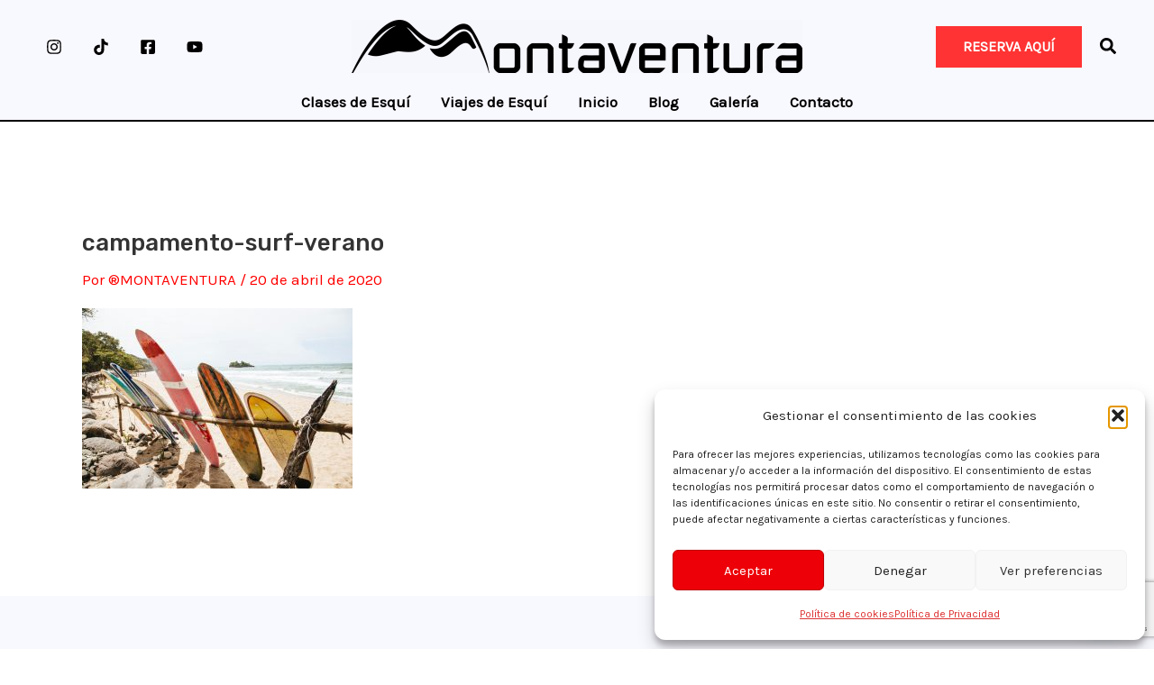

--- FILE ---
content_type: text/html; charset=utf-8
request_url: https://www.google.com/recaptcha/api2/anchor?ar=1&k=6LcHe3wpAAAAAFXLviKEC20L1K2ezqgfkDYvp05E&co=aHR0cHM6Ly93d3cubW9udGF2ZW50dXJhLmNvbTo0NDM.&hl=en&v=PoyoqOPhxBO7pBk68S4YbpHZ&size=invisible&anchor-ms=20000&execute-ms=30000&cb=83bbg4cr64j8
body_size: 48619
content:
<!DOCTYPE HTML><html dir="ltr" lang="en"><head><meta http-equiv="Content-Type" content="text/html; charset=UTF-8">
<meta http-equiv="X-UA-Compatible" content="IE=edge">
<title>reCAPTCHA</title>
<style type="text/css">
/* cyrillic-ext */
@font-face {
  font-family: 'Roboto';
  font-style: normal;
  font-weight: 400;
  font-stretch: 100%;
  src: url(//fonts.gstatic.com/s/roboto/v48/KFO7CnqEu92Fr1ME7kSn66aGLdTylUAMa3GUBHMdazTgWw.woff2) format('woff2');
  unicode-range: U+0460-052F, U+1C80-1C8A, U+20B4, U+2DE0-2DFF, U+A640-A69F, U+FE2E-FE2F;
}
/* cyrillic */
@font-face {
  font-family: 'Roboto';
  font-style: normal;
  font-weight: 400;
  font-stretch: 100%;
  src: url(//fonts.gstatic.com/s/roboto/v48/KFO7CnqEu92Fr1ME7kSn66aGLdTylUAMa3iUBHMdazTgWw.woff2) format('woff2');
  unicode-range: U+0301, U+0400-045F, U+0490-0491, U+04B0-04B1, U+2116;
}
/* greek-ext */
@font-face {
  font-family: 'Roboto';
  font-style: normal;
  font-weight: 400;
  font-stretch: 100%;
  src: url(//fonts.gstatic.com/s/roboto/v48/KFO7CnqEu92Fr1ME7kSn66aGLdTylUAMa3CUBHMdazTgWw.woff2) format('woff2');
  unicode-range: U+1F00-1FFF;
}
/* greek */
@font-face {
  font-family: 'Roboto';
  font-style: normal;
  font-weight: 400;
  font-stretch: 100%;
  src: url(//fonts.gstatic.com/s/roboto/v48/KFO7CnqEu92Fr1ME7kSn66aGLdTylUAMa3-UBHMdazTgWw.woff2) format('woff2');
  unicode-range: U+0370-0377, U+037A-037F, U+0384-038A, U+038C, U+038E-03A1, U+03A3-03FF;
}
/* math */
@font-face {
  font-family: 'Roboto';
  font-style: normal;
  font-weight: 400;
  font-stretch: 100%;
  src: url(//fonts.gstatic.com/s/roboto/v48/KFO7CnqEu92Fr1ME7kSn66aGLdTylUAMawCUBHMdazTgWw.woff2) format('woff2');
  unicode-range: U+0302-0303, U+0305, U+0307-0308, U+0310, U+0312, U+0315, U+031A, U+0326-0327, U+032C, U+032F-0330, U+0332-0333, U+0338, U+033A, U+0346, U+034D, U+0391-03A1, U+03A3-03A9, U+03B1-03C9, U+03D1, U+03D5-03D6, U+03F0-03F1, U+03F4-03F5, U+2016-2017, U+2034-2038, U+203C, U+2040, U+2043, U+2047, U+2050, U+2057, U+205F, U+2070-2071, U+2074-208E, U+2090-209C, U+20D0-20DC, U+20E1, U+20E5-20EF, U+2100-2112, U+2114-2115, U+2117-2121, U+2123-214F, U+2190, U+2192, U+2194-21AE, U+21B0-21E5, U+21F1-21F2, U+21F4-2211, U+2213-2214, U+2216-22FF, U+2308-230B, U+2310, U+2319, U+231C-2321, U+2336-237A, U+237C, U+2395, U+239B-23B7, U+23D0, U+23DC-23E1, U+2474-2475, U+25AF, U+25B3, U+25B7, U+25BD, U+25C1, U+25CA, U+25CC, U+25FB, U+266D-266F, U+27C0-27FF, U+2900-2AFF, U+2B0E-2B11, U+2B30-2B4C, U+2BFE, U+3030, U+FF5B, U+FF5D, U+1D400-1D7FF, U+1EE00-1EEFF;
}
/* symbols */
@font-face {
  font-family: 'Roboto';
  font-style: normal;
  font-weight: 400;
  font-stretch: 100%;
  src: url(//fonts.gstatic.com/s/roboto/v48/KFO7CnqEu92Fr1ME7kSn66aGLdTylUAMaxKUBHMdazTgWw.woff2) format('woff2');
  unicode-range: U+0001-000C, U+000E-001F, U+007F-009F, U+20DD-20E0, U+20E2-20E4, U+2150-218F, U+2190, U+2192, U+2194-2199, U+21AF, U+21E6-21F0, U+21F3, U+2218-2219, U+2299, U+22C4-22C6, U+2300-243F, U+2440-244A, U+2460-24FF, U+25A0-27BF, U+2800-28FF, U+2921-2922, U+2981, U+29BF, U+29EB, U+2B00-2BFF, U+4DC0-4DFF, U+FFF9-FFFB, U+10140-1018E, U+10190-1019C, U+101A0, U+101D0-101FD, U+102E0-102FB, U+10E60-10E7E, U+1D2C0-1D2D3, U+1D2E0-1D37F, U+1F000-1F0FF, U+1F100-1F1AD, U+1F1E6-1F1FF, U+1F30D-1F30F, U+1F315, U+1F31C, U+1F31E, U+1F320-1F32C, U+1F336, U+1F378, U+1F37D, U+1F382, U+1F393-1F39F, U+1F3A7-1F3A8, U+1F3AC-1F3AF, U+1F3C2, U+1F3C4-1F3C6, U+1F3CA-1F3CE, U+1F3D4-1F3E0, U+1F3ED, U+1F3F1-1F3F3, U+1F3F5-1F3F7, U+1F408, U+1F415, U+1F41F, U+1F426, U+1F43F, U+1F441-1F442, U+1F444, U+1F446-1F449, U+1F44C-1F44E, U+1F453, U+1F46A, U+1F47D, U+1F4A3, U+1F4B0, U+1F4B3, U+1F4B9, U+1F4BB, U+1F4BF, U+1F4C8-1F4CB, U+1F4D6, U+1F4DA, U+1F4DF, U+1F4E3-1F4E6, U+1F4EA-1F4ED, U+1F4F7, U+1F4F9-1F4FB, U+1F4FD-1F4FE, U+1F503, U+1F507-1F50B, U+1F50D, U+1F512-1F513, U+1F53E-1F54A, U+1F54F-1F5FA, U+1F610, U+1F650-1F67F, U+1F687, U+1F68D, U+1F691, U+1F694, U+1F698, U+1F6AD, U+1F6B2, U+1F6B9-1F6BA, U+1F6BC, U+1F6C6-1F6CF, U+1F6D3-1F6D7, U+1F6E0-1F6EA, U+1F6F0-1F6F3, U+1F6F7-1F6FC, U+1F700-1F7FF, U+1F800-1F80B, U+1F810-1F847, U+1F850-1F859, U+1F860-1F887, U+1F890-1F8AD, U+1F8B0-1F8BB, U+1F8C0-1F8C1, U+1F900-1F90B, U+1F93B, U+1F946, U+1F984, U+1F996, U+1F9E9, U+1FA00-1FA6F, U+1FA70-1FA7C, U+1FA80-1FA89, U+1FA8F-1FAC6, U+1FACE-1FADC, U+1FADF-1FAE9, U+1FAF0-1FAF8, U+1FB00-1FBFF;
}
/* vietnamese */
@font-face {
  font-family: 'Roboto';
  font-style: normal;
  font-weight: 400;
  font-stretch: 100%;
  src: url(//fonts.gstatic.com/s/roboto/v48/KFO7CnqEu92Fr1ME7kSn66aGLdTylUAMa3OUBHMdazTgWw.woff2) format('woff2');
  unicode-range: U+0102-0103, U+0110-0111, U+0128-0129, U+0168-0169, U+01A0-01A1, U+01AF-01B0, U+0300-0301, U+0303-0304, U+0308-0309, U+0323, U+0329, U+1EA0-1EF9, U+20AB;
}
/* latin-ext */
@font-face {
  font-family: 'Roboto';
  font-style: normal;
  font-weight: 400;
  font-stretch: 100%;
  src: url(//fonts.gstatic.com/s/roboto/v48/KFO7CnqEu92Fr1ME7kSn66aGLdTylUAMa3KUBHMdazTgWw.woff2) format('woff2');
  unicode-range: U+0100-02BA, U+02BD-02C5, U+02C7-02CC, U+02CE-02D7, U+02DD-02FF, U+0304, U+0308, U+0329, U+1D00-1DBF, U+1E00-1E9F, U+1EF2-1EFF, U+2020, U+20A0-20AB, U+20AD-20C0, U+2113, U+2C60-2C7F, U+A720-A7FF;
}
/* latin */
@font-face {
  font-family: 'Roboto';
  font-style: normal;
  font-weight: 400;
  font-stretch: 100%;
  src: url(//fonts.gstatic.com/s/roboto/v48/KFO7CnqEu92Fr1ME7kSn66aGLdTylUAMa3yUBHMdazQ.woff2) format('woff2');
  unicode-range: U+0000-00FF, U+0131, U+0152-0153, U+02BB-02BC, U+02C6, U+02DA, U+02DC, U+0304, U+0308, U+0329, U+2000-206F, U+20AC, U+2122, U+2191, U+2193, U+2212, U+2215, U+FEFF, U+FFFD;
}
/* cyrillic-ext */
@font-face {
  font-family: 'Roboto';
  font-style: normal;
  font-weight: 500;
  font-stretch: 100%;
  src: url(//fonts.gstatic.com/s/roboto/v48/KFO7CnqEu92Fr1ME7kSn66aGLdTylUAMa3GUBHMdazTgWw.woff2) format('woff2');
  unicode-range: U+0460-052F, U+1C80-1C8A, U+20B4, U+2DE0-2DFF, U+A640-A69F, U+FE2E-FE2F;
}
/* cyrillic */
@font-face {
  font-family: 'Roboto';
  font-style: normal;
  font-weight: 500;
  font-stretch: 100%;
  src: url(//fonts.gstatic.com/s/roboto/v48/KFO7CnqEu92Fr1ME7kSn66aGLdTylUAMa3iUBHMdazTgWw.woff2) format('woff2');
  unicode-range: U+0301, U+0400-045F, U+0490-0491, U+04B0-04B1, U+2116;
}
/* greek-ext */
@font-face {
  font-family: 'Roboto';
  font-style: normal;
  font-weight: 500;
  font-stretch: 100%;
  src: url(//fonts.gstatic.com/s/roboto/v48/KFO7CnqEu92Fr1ME7kSn66aGLdTylUAMa3CUBHMdazTgWw.woff2) format('woff2');
  unicode-range: U+1F00-1FFF;
}
/* greek */
@font-face {
  font-family: 'Roboto';
  font-style: normal;
  font-weight: 500;
  font-stretch: 100%;
  src: url(//fonts.gstatic.com/s/roboto/v48/KFO7CnqEu92Fr1ME7kSn66aGLdTylUAMa3-UBHMdazTgWw.woff2) format('woff2');
  unicode-range: U+0370-0377, U+037A-037F, U+0384-038A, U+038C, U+038E-03A1, U+03A3-03FF;
}
/* math */
@font-face {
  font-family: 'Roboto';
  font-style: normal;
  font-weight: 500;
  font-stretch: 100%;
  src: url(//fonts.gstatic.com/s/roboto/v48/KFO7CnqEu92Fr1ME7kSn66aGLdTylUAMawCUBHMdazTgWw.woff2) format('woff2');
  unicode-range: U+0302-0303, U+0305, U+0307-0308, U+0310, U+0312, U+0315, U+031A, U+0326-0327, U+032C, U+032F-0330, U+0332-0333, U+0338, U+033A, U+0346, U+034D, U+0391-03A1, U+03A3-03A9, U+03B1-03C9, U+03D1, U+03D5-03D6, U+03F0-03F1, U+03F4-03F5, U+2016-2017, U+2034-2038, U+203C, U+2040, U+2043, U+2047, U+2050, U+2057, U+205F, U+2070-2071, U+2074-208E, U+2090-209C, U+20D0-20DC, U+20E1, U+20E5-20EF, U+2100-2112, U+2114-2115, U+2117-2121, U+2123-214F, U+2190, U+2192, U+2194-21AE, U+21B0-21E5, U+21F1-21F2, U+21F4-2211, U+2213-2214, U+2216-22FF, U+2308-230B, U+2310, U+2319, U+231C-2321, U+2336-237A, U+237C, U+2395, U+239B-23B7, U+23D0, U+23DC-23E1, U+2474-2475, U+25AF, U+25B3, U+25B7, U+25BD, U+25C1, U+25CA, U+25CC, U+25FB, U+266D-266F, U+27C0-27FF, U+2900-2AFF, U+2B0E-2B11, U+2B30-2B4C, U+2BFE, U+3030, U+FF5B, U+FF5D, U+1D400-1D7FF, U+1EE00-1EEFF;
}
/* symbols */
@font-face {
  font-family: 'Roboto';
  font-style: normal;
  font-weight: 500;
  font-stretch: 100%;
  src: url(//fonts.gstatic.com/s/roboto/v48/KFO7CnqEu92Fr1ME7kSn66aGLdTylUAMaxKUBHMdazTgWw.woff2) format('woff2');
  unicode-range: U+0001-000C, U+000E-001F, U+007F-009F, U+20DD-20E0, U+20E2-20E4, U+2150-218F, U+2190, U+2192, U+2194-2199, U+21AF, U+21E6-21F0, U+21F3, U+2218-2219, U+2299, U+22C4-22C6, U+2300-243F, U+2440-244A, U+2460-24FF, U+25A0-27BF, U+2800-28FF, U+2921-2922, U+2981, U+29BF, U+29EB, U+2B00-2BFF, U+4DC0-4DFF, U+FFF9-FFFB, U+10140-1018E, U+10190-1019C, U+101A0, U+101D0-101FD, U+102E0-102FB, U+10E60-10E7E, U+1D2C0-1D2D3, U+1D2E0-1D37F, U+1F000-1F0FF, U+1F100-1F1AD, U+1F1E6-1F1FF, U+1F30D-1F30F, U+1F315, U+1F31C, U+1F31E, U+1F320-1F32C, U+1F336, U+1F378, U+1F37D, U+1F382, U+1F393-1F39F, U+1F3A7-1F3A8, U+1F3AC-1F3AF, U+1F3C2, U+1F3C4-1F3C6, U+1F3CA-1F3CE, U+1F3D4-1F3E0, U+1F3ED, U+1F3F1-1F3F3, U+1F3F5-1F3F7, U+1F408, U+1F415, U+1F41F, U+1F426, U+1F43F, U+1F441-1F442, U+1F444, U+1F446-1F449, U+1F44C-1F44E, U+1F453, U+1F46A, U+1F47D, U+1F4A3, U+1F4B0, U+1F4B3, U+1F4B9, U+1F4BB, U+1F4BF, U+1F4C8-1F4CB, U+1F4D6, U+1F4DA, U+1F4DF, U+1F4E3-1F4E6, U+1F4EA-1F4ED, U+1F4F7, U+1F4F9-1F4FB, U+1F4FD-1F4FE, U+1F503, U+1F507-1F50B, U+1F50D, U+1F512-1F513, U+1F53E-1F54A, U+1F54F-1F5FA, U+1F610, U+1F650-1F67F, U+1F687, U+1F68D, U+1F691, U+1F694, U+1F698, U+1F6AD, U+1F6B2, U+1F6B9-1F6BA, U+1F6BC, U+1F6C6-1F6CF, U+1F6D3-1F6D7, U+1F6E0-1F6EA, U+1F6F0-1F6F3, U+1F6F7-1F6FC, U+1F700-1F7FF, U+1F800-1F80B, U+1F810-1F847, U+1F850-1F859, U+1F860-1F887, U+1F890-1F8AD, U+1F8B0-1F8BB, U+1F8C0-1F8C1, U+1F900-1F90B, U+1F93B, U+1F946, U+1F984, U+1F996, U+1F9E9, U+1FA00-1FA6F, U+1FA70-1FA7C, U+1FA80-1FA89, U+1FA8F-1FAC6, U+1FACE-1FADC, U+1FADF-1FAE9, U+1FAF0-1FAF8, U+1FB00-1FBFF;
}
/* vietnamese */
@font-face {
  font-family: 'Roboto';
  font-style: normal;
  font-weight: 500;
  font-stretch: 100%;
  src: url(//fonts.gstatic.com/s/roboto/v48/KFO7CnqEu92Fr1ME7kSn66aGLdTylUAMa3OUBHMdazTgWw.woff2) format('woff2');
  unicode-range: U+0102-0103, U+0110-0111, U+0128-0129, U+0168-0169, U+01A0-01A1, U+01AF-01B0, U+0300-0301, U+0303-0304, U+0308-0309, U+0323, U+0329, U+1EA0-1EF9, U+20AB;
}
/* latin-ext */
@font-face {
  font-family: 'Roboto';
  font-style: normal;
  font-weight: 500;
  font-stretch: 100%;
  src: url(//fonts.gstatic.com/s/roboto/v48/KFO7CnqEu92Fr1ME7kSn66aGLdTylUAMa3KUBHMdazTgWw.woff2) format('woff2');
  unicode-range: U+0100-02BA, U+02BD-02C5, U+02C7-02CC, U+02CE-02D7, U+02DD-02FF, U+0304, U+0308, U+0329, U+1D00-1DBF, U+1E00-1E9F, U+1EF2-1EFF, U+2020, U+20A0-20AB, U+20AD-20C0, U+2113, U+2C60-2C7F, U+A720-A7FF;
}
/* latin */
@font-face {
  font-family: 'Roboto';
  font-style: normal;
  font-weight: 500;
  font-stretch: 100%;
  src: url(//fonts.gstatic.com/s/roboto/v48/KFO7CnqEu92Fr1ME7kSn66aGLdTylUAMa3yUBHMdazQ.woff2) format('woff2');
  unicode-range: U+0000-00FF, U+0131, U+0152-0153, U+02BB-02BC, U+02C6, U+02DA, U+02DC, U+0304, U+0308, U+0329, U+2000-206F, U+20AC, U+2122, U+2191, U+2193, U+2212, U+2215, U+FEFF, U+FFFD;
}
/* cyrillic-ext */
@font-face {
  font-family: 'Roboto';
  font-style: normal;
  font-weight: 900;
  font-stretch: 100%;
  src: url(//fonts.gstatic.com/s/roboto/v48/KFO7CnqEu92Fr1ME7kSn66aGLdTylUAMa3GUBHMdazTgWw.woff2) format('woff2');
  unicode-range: U+0460-052F, U+1C80-1C8A, U+20B4, U+2DE0-2DFF, U+A640-A69F, U+FE2E-FE2F;
}
/* cyrillic */
@font-face {
  font-family: 'Roboto';
  font-style: normal;
  font-weight: 900;
  font-stretch: 100%;
  src: url(//fonts.gstatic.com/s/roboto/v48/KFO7CnqEu92Fr1ME7kSn66aGLdTylUAMa3iUBHMdazTgWw.woff2) format('woff2');
  unicode-range: U+0301, U+0400-045F, U+0490-0491, U+04B0-04B1, U+2116;
}
/* greek-ext */
@font-face {
  font-family: 'Roboto';
  font-style: normal;
  font-weight: 900;
  font-stretch: 100%;
  src: url(//fonts.gstatic.com/s/roboto/v48/KFO7CnqEu92Fr1ME7kSn66aGLdTylUAMa3CUBHMdazTgWw.woff2) format('woff2');
  unicode-range: U+1F00-1FFF;
}
/* greek */
@font-face {
  font-family: 'Roboto';
  font-style: normal;
  font-weight: 900;
  font-stretch: 100%;
  src: url(//fonts.gstatic.com/s/roboto/v48/KFO7CnqEu92Fr1ME7kSn66aGLdTylUAMa3-UBHMdazTgWw.woff2) format('woff2');
  unicode-range: U+0370-0377, U+037A-037F, U+0384-038A, U+038C, U+038E-03A1, U+03A3-03FF;
}
/* math */
@font-face {
  font-family: 'Roboto';
  font-style: normal;
  font-weight: 900;
  font-stretch: 100%;
  src: url(//fonts.gstatic.com/s/roboto/v48/KFO7CnqEu92Fr1ME7kSn66aGLdTylUAMawCUBHMdazTgWw.woff2) format('woff2');
  unicode-range: U+0302-0303, U+0305, U+0307-0308, U+0310, U+0312, U+0315, U+031A, U+0326-0327, U+032C, U+032F-0330, U+0332-0333, U+0338, U+033A, U+0346, U+034D, U+0391-03A1, U+03A3-03A9, U+03B1-03C9, U+03D1, U+03D5-03D6, U+03F0-03F1, U+03F4-03F5, U+2016-2017, U+2034-2038, U+203C, U+2040, U+2043, U+2047, U+2050, U+2057, U+205F, U+2070-2071, U+2074-208E, U+2090-209C, U+20D0-20DC, U+20E1, U+20E5-20EF, U+2100-2112, U+2114-2115, U+2117-2121, U+2123-214F, U+2190, U+2192, U+2194-21AE, U+21B0-21E5, U+21F1-21F2, U+21F4-2211, U+2213-2214, U+2216-22FF, U+2308-230B, U+2310, U+2319, U+231C-2321, U+2336-237A, U+237C, U+2395, U+239B-23B7, U+23D0, U+23DC-23E1, U+2474-2475, U+25AF, U+25B3, U+25B7, U+25BD, U+25C1, U+25CA, U+25CC, U+25FB, U+266D-266F, U+27C0-27FF, U+2900-2AFF, U+2B0E-2B11, U+2B30-2B4C, U+2BFE, U+3030, U+FF5B, U+FF5D, U+1D400-1D7FF, U+1EE00-1EEFF;
}
/* symbols */
@font-face {
  font-family: 'Roboto';
  font-style: normal;
  font-weight: 900;
  font-stretch: 100%;
  src: url(//fonts.gstatic.com/s/roboto/v48/KFO7CnqEu92Fr1ME7kSn66aGLdTylUAMaxKUBHMdazTgWw.woff2) format('woff2');
  unicode-range: U+0001-000C, U+000E-001F, U+007F-009F, U+20DD-20E0, U+20E2-20E4, U+2150-218F, U+2190, U+2192, U+2194-2199, U+21AF, U+21E6-21F0, U+21F3, U+2218-2219, U+2299, U+22C4-22C6, U+2300-243F, U+2440-244A, U+2460-24FF, U+25A0-27BF, U+2800-28FF, U+2921-2922, U+2981, U+29BF, U+29EB, U+2B00-2BFF, U+4DC0-4DFF, U+FFF9-FFFB, U+10140-1018E, U+10190-1019C, U+101A0, U+101D0-101FD, U+102E0-102FB, U+10E60-10E7E, U+1D2C0-1D2D3, U+1D2E0-1D37F, U+1F000-1F0FF, U+1F100-1F1AD, U+1F1E6-1F1FF, U+1F30D-1F30F, U+1F315, U+1F31C, U+1F31E, U+1F320-1F32C, U+1F336, U+1F378, U+1F37D, U+1F382, U+1F393-1F39F, U+1F3A7-1F3A8, U+1F3AC-1F3AF, U+1F3C2, U+1F3C4-1F3C6, U+1F3CA-1F3CE, U+1F3D4-1F3E0, U+1F3ED, U+1F3F1-1F3F3, U+1F3F5-1F3F7, U+1F408, U+1F415, U+1F41F, U+1F426, U+1F43F, U+1F441-1F442, U+1F444, U+1F446-1F449, U+1F44C-1F44E, U+1F453, U+1F46A, U+1F47D, U+1F4A3, U+1F4B0, U+1F4B3, U+1F4B9, U+1F4BB, U+1F4BF, U+1F4C8-1F4CB, U+1F4D6, U+1F4DA, U+1F4DF, U+1F4E3-1F4E6, U+1F4EA-1F4ED, U+1F4F7, U+1F4F9-1F4FB, U+1F4FD-1F4FE, U+1F503, U+1F507-1F50B, U+1F50D, U+1F512-1F513, U+1F53E-1F54A, U+1F54F-1F5FA, U+1F610, U+1F650-1F67F, U+1F687, U+1F68D, U+1F691, U+1F694, U+1F698, U+1F6AD, U+1F6B2, U+1F6B9-1F6BA, U+1F6BC, U+1F6C6-1F6CF, U+1F6D3-1F6D7, U+1F6E0-1F6EA, U+1F6F0-1F6F3, U+1F6F7-1F6FC, U+1F700-1F7FF, U+1F800-1F80B, U+1F810-1F847, U+1F850-1F859, U+1F860-1F887, U+1F890-1F8AD, U+1F8B0-1F8BB, U+1F8C0-1F8C1, U+1F900-1F90B, U+1F93B, U+1F946, U+1F984, U+1F996, U+1F9E9, U+1FA00-1FA6F, U+1FA70-1FA7C, U+1FA80-1FA89, U+1FA8F-1FAC6, U+1FACE-1FADC, U+1FADF-1FAE9, U+1FAF0-1FAF8, U+1FB00-1FBFF;
}
/* vietnamese */
@font-face {
  font-family: 'Roboto';
  font-style: normal;
  font-weight: 900;
  font-stretch: 100%;
  src: url(//fonts.gstatic.com/s/roboto/v48/KFO7CnqEu92Fr1ME7kSn66aGLdTylUAMa3OUBHMdazTgWw.woff2) format('woff2');
  unicode-range: U+0102-0103, U+0110-0111, U+0128-0129, U+0168-0169, U+01A0-01A1, U+01AF-01B0, U+0300-0301, U+0303-0304, U+0308-0309, U+0323, U+0329, U+1EA0-1EF9, U+20AB;
}
/* latin-ext */
@font-face {
  font-family: 'Roboto';
  font-style: normal;
  font-weight: 900;
  font-stretch: 100%;
  src: url(//fonts.gstatic.com/s/roboto/v48/KFO7CnqEu92Fr1ME7kSn66aGLdTylUAMa3KUBHMdazTgWw.woff2) format('woff2');
  unicode-range: U+0100-02BA, U+02BD-02C5, U+02C7-02CC, U+02CE-02D7, U+02DD-02FF, U+0304, U+0308, U+0329, U+1D00-1DBF, U+1E00-1E9F, U+1EF2-1EFF, U+2020, U+20A0-20AB, U+20AD-20C0, U+2113, U+2C60-2C7F, U+A720-A7FF;
}
/* latin */
@font-face {
  font-family: 'Roboto';
  font-style: normal;
  font-weight: 900;
  font-stretch: 100%;
  src: url(//fonts.gstatic.com/s/roboto/v48/KFO7CnqEu92Fr1ME7kSn66aGLdTylUAMa3yUBHMdazQ.woff2) format('woff2');
  unicode-range: U+0000-00FF, U+0131, U+0152-0153, U+02BB-02BC, U+02C6, U+02DA, U+02DC, U+0304, U+0308, U+0329, U+2000-206F, U+20AC, U+2122, U+2191, U+2193, U+2212, U+2215, U+FEFF, U+FFFD;
}

</style>
<link rel="stylesheet" type="text/css" href="https://www.gstatic.com/recaptcha/releases/PoyoqOPhxBO7pBk68S4YbpHZ/styles__ltr.css">
<script nonce="WMqhtWA4romc7eAlScKlaQ" type="text/javascript">window['__recaptcha_api'] = 'https://www.google.com/recaptcha/api2/';</script>
<script type="text/javascript" src="https://www.gstatic.com/recaptcha/releases/PoyoqOPhxBO7pBk68S4YbpHZ/recaptcha__en.js" nonce="WMqhtWA4romc7eAlScKlaQ">
      
    </script></head>
<body><div id="rc-anchor-alert" class="rc-anchor-alert"></div>
<input type="hidden" id="recaptcha-token" value="[base64]">
<script type="text/javascript" nonce="WMqhtWA4romc7eAlScKlaQ">
      recaptcha.anchor.Main.init("[\x22ainput\x22,[\x22bgdata\x22,\x22\x22,\[base64]/[base64]/UltIKytdPWE6KGE8MjA0OD9SW0grK109YT4+NnwxOTI6KChhJjY0NTEyKT09NTUyOTYmJnErMTxoLmxlbmd0aCYmKGguY2hhckNvZGVBdChxKzEpJjY0NTEyKT09NTYzMjA/[base64]/MjU1OlI/[base64]/[base64]/[base64]/[base64]/[base64]/[base64]/[base64]/[base64]/[base64]/[base64]\x22,\[base64]\\u003d\x22,\[base64]/Dni7CrxtVBcOdB8KwWlvDoCnDqhgsG8KUwrXCksKew4YLZMOaFcORwrXCucK0NkXDkMOHwqQ7wp5sw4DCvMOMbVLCh8KBGcOow4LClsKTwroEwrAWGSXDocKwZVjCuwfCsUY4fFh8QcOew7XCpHJjKFvDmcKMEcOaMsO1CDYQcVo9Kh/CkGTDr8KOw4zCjcKrwqV7w7XDqgvCuQ/CszXCs8OCw4/CgsOiwrEUwpc+KwFRcFp1w5rDmU/DhBbCkyrCscKnIi5dXEpnwo8RwrVaWMKow4ZwXWrCkcKxw6vChsKCYcOqecKaw6HCqsKAwoXDgwnCqcOPw57DqMKwG2YRwrrCtsO9wprDnDRow4vDjcKFw5DCgzMQw606CMK3Xx7CosKnw5Eeb8O7LWDDmG90K2hpaMK6w5pcIy/Do3bCkx1+IF1BYSrDiMOSwoLCoX/Csx0yZTtVwrwsLmItwqPCl8KfwrlIw4lVw6rDmsKxwoE4w4stwprDkxvCjD7CnsKIworDpCHCnkLDjsOFwpMhwrtZwpFiNsOUwp3DjC8UVcKTw6QAfcOrOMO1YsKEYhF/OcKTFMONWlM6Rnpjw5xkw4rDtmg3Z8K1G0wxwoZuNnnCpQfDpsOLwqYywrDCicKWwp/Ds3TDnFo1wqQ5f8O9w4lPw6fDlMO/B8KVw7XChywaw78ZDsKSw6EGZmAdw5HDjsKZDMOnw7AETgTCicO6ZsKIw5bCvMOrw4RFFsOHwo/[base64]/[base64]/DjT1Vw4dGw69fwqHDiX8VwoR1woPDvMKhw79fwqvDocK/OzZzN8K7bMOkEsKlwrPCs3/ClQ7CuwU9wrnCtnzDhgkMEsORw4fCi8KTw5bCr8Ojw7PCg8O/RsKqwofDsnbDjRrDvsOMfMKuZ8KsNVFkwqbDvF/[base64]/[base64]/[base64]/[base64]/Djwx8w7VeLTHDtMKkWMOdw6/DhTBfZythZcKMdcKoMDfCgMOcWcKpwppZVcKlwq5TIMKtwrsVRmvDvMOhw4nCi8OLw7pkdThPworDlntpcnzCiX4/wpUswpbDmlhCwoIvGSt6w7gpwpTDn8Ogw5LDgilgwpcmCsKsw54lBcK3w6DCpMK1R8K9w74rZV41w6vDpMODewzCkMKSwpgLw6/DsmU+wpdnV8KCwofCvcKdB8KWRDDChS5iUlXCrMKTKWPCg2TDtsK/w6XDg8Ovw78fZBPCo0zDp3I3wqJaT8KjWcKMXx3DgsK0w5JZwo1IVBbCiGXCnsO/JR9oRBo8K0rCg8KCwo0lw5zCi8KTwpkMDiY2Ah0cZcOmScOowp4rWcK8wrwzwoVLw6bDnjLDlwzDiMKCWG0uw6nDsicSw7DCh8KGw5w8w4RzPcO3wqoICMK4w6hHw6fCjMOPHMOOwpXDnsOQGcODAMK6d8OJPXTCshLDqGFXw6TCuDRDM3/CusOAN8OSw45pwp4YasO/wo3DnMKURF7Chwd5w4/Dsw/CmHUlwqRXw6TCiww7Vw5lw4TCgl0Swr7DuMK+woEVwpMGwpPCuMKIQ3c5DDbDlmhVWcODe8OZbFTDj8KhQlZbw5LDscOIwqbCuiXChsObT15JwrwLwp7CoWrDscO8w4DCgMOjwrnDusKGwr5iccKMBXhjwro+UHhnw600wqjDuMKew65tK8OvW8O1OcKyHGLCoE/Dpz0gwpLCt8OtPBY9WGLDoik5ElrCnsKAH3rDsSbChWjCh3Afw6Judz3Ct8O6R8KPw7rCu8Kuw7zCs3B8IsKCcWLDnMKrw7jDjB/Crl3DlcOnacONFsKawqUfw7zCkxdlRW99w404w49mAzRnQ18kwpEQw4QPw5jDlwIgPVzCv8Kvw6tpw54+w4jCsMK4w6DDt8K8UcKMUytuwqdYwq05wqRWw7QGwprDvzfCvFfDi8Olw6piPkNwwr/CisOkcMOgUEMSwpknFQEjZsOHYTkdaMOaOcOqwpTDmcKVbHHCi8K4SAJDTiYOw7HCgxXDiFrDv0UcZ8KoQDrCqkQjbcKmCcOEOcOBw6fCnsKzMXQPw4jCpcOmw70/VjV5fHPDljdvw7nDn8KjGSbDlXBnPUnDi3zDoMOeGiB7al7CjW4vw7k+wprCl8OawqHDuWDCvcKHAMOkw6PCqBs9w63Cu3TDugNmUlLDnANvwqlHI8O3w6ANwo5Rwq49w7YTw5xiHsKrw44+w7TDn2MYAijCm8KDc8O7IMOKw68XJMKrei/Co2gOwpzCuA7DmV5OwoI3w54rDC82DxvDozTDncOeBcOAQETCu8KYw4tIAjhQw7vChsKkcxnDpgJVw5/[base64]/CpAjDvcOuFkXDulRQw7zCjDbDvTrDpcKSIGjDiG7DsMOEZG02wq0lwps/[base64]/Dh28zw5wAacO6wqPDvsKew4fDj8O8GHjDmnkyw4zDi8ONE8ONw4wVw4XDoULDsiDDmW7Cg1xBDcKISBzDnDZvw5TDoGE8wrRRw7MzNWfDu8O2CcKtXcKqfsOsSsK/QsOcei5yKsKuccO0C2dvw7LDgCPCoHfDghnCpFLDg0VAw6NuEsOJTS8ZwrTCu3dEC1nCnEo4wqnCkEnDpMKsw4bCh3kUw5XCjSs5wqfCgcOCwqzDpsO1NEbCuMKOGD0JwqURwqkDwoLDr0DCvg/Do3pydcKOw7opecKhwoYgVVjDrMOodg8lCMKCw5XCuQjDqxQ5Ml1Nw7DCjcOQZMOgw4JRwo1cw4Uew7hjVcKtw6DDs8O/GiHDr8OCw53CmsOkEWDCs8KFwqrCm0/DkG3CvcO8SQMcRsKRw6tZw5zDtUHDtcOOEcOodxHDo27DrMKDEcOuLEEjw6Y9SMKWwrU/AMKmNRYnw5jClcKUw74Hwo05Y3/DrH0RwqLDjsK3woXDlMKnw7Z5MDPCrsKCA3wpwqvDl8OcJQwVI8OowpHCgjzDocOudkZbwr/CkMKdG8OTEH3CgsKEwrzDh8Kdw4HCuHkmwqclRksNwphQDRYcJVHDs8O4K1vCphTCm2XDjsKYLmjCmMKlEDHCmmnCimxZIcOuwqjCtG/DvQ4/A2LDi2TDtcOdwoQ5H0MlbcOWfsKGwozCvcO5BgzDhynDgsOtLcOFwq3Dn8KadEzDlyPDmSttw7/[base64]/MMOSD3DDp8K1wqXCicK5JsOgwpx6MMOqw57DuMOow55EUsKBbsKYUhPCvsOJwrwDwopcwovDikDClcOZw53CpgvDvcOxwrfDtMKEYcO4dlRqw5vCngkqUsKhwojDlcKhw6LCrMODdcKHw5rDvsKSKsO/wrzCsMKcw6DDiCsbWE8zw4PDoS3CvFhzw4pBFmtRwrFaMsOGwr0uwpfDq8OMJsO7A3BdOF/Cm8KBcglLDMOywr9qJsOTwpzDsnU/U8K7BcOXw57DtB7DuMONw7ptBsOtw7LDkiBcwqTCvsOKwqkUGHhlcMOzLivDlgt8wqMcw67DvXPCiCbCv8O7w7Ujw67DoXrCicKCw7/CvSDDhcKmcsO3w4oQRHPCt8KtdDA0wo5Rw4HCn8O2w5fDusOpcMOmwp5ZeRTDr8OWbMKJXcOeXcOzwoPCuSXCicKTw6/[base64]/[base64]/EnRXw4/DtMO9D0vCtsOJRcONwpZjwpjDqMOLwrvCh8O7w6nDgMKhHsK7RlvDj8OEEUw8wrrDmS7CqMO+VcKGw7UGwr7Co8KTwqV+woXCrTMkY8KfwoEaDXkXa0kpenE0AcOyw4JmdgbDpXDClRcYP23Ch8Oaw6lVTTJCwpAYYmFANAdbw5x8woYEw5lZwpnChRjCl3/DsTLDuDbDjEQ/[base64]/M8O/eHgDwoJxG8Krwo/CpEbCpzN3wrPCoMK/N8OYw60MZ8K3ZBoAwrd/wrQ4f8KPM8KZUsOgW0JSwpTClsOtGVI8SlMQNDBHZ0bDgXMOIsOlSsOTwonDqMKAfjhWQcO+CQl9RcKVwr7CtSERw4sKYzbCmBQtfnLCmMONwoPDhMO8XVTCgnZUZxnCgmDDt8KHOXPCn2ITwpjCrsKhw6bDiz/Dk2kgw57CpsOjwrgWw4XCgsKtQcOXU8KZw4zDjsOvLx4JBGnCh8OdBcOuwpUNIcOyC03DusO3XMKsN0jCkFfCnMO+w5/CmGrCh8OwDsOhw4vCsDwOVDbCtzMYwqDDscKFY8OwYMK/JcKbwrvDl3jCk8Oewp/CvcKZbmggw63CiMOMwqHCrBtzX8K1w5LDohFxw7/CusKdw7vDmsKww7TDjsO7T8OewovDlT3DikDDnRoow5xTwpTCvHkuwpzDu8OTw6PDsiZWHDRhNsO7UMOmSMOCVcKJRiZSwpZMw4okwoJBAFTDmTQDPcKBB8K2w78TwqvDvsKJTGzCqRJ+w783w4XCvXtvw549wpc1b0/Dgmkie3hVwovDqMOdPsKzb2vDqsKAwqhrw5nCh8O1N8Klw69hw7AoYGc8woMMJ1rCpmjCvn7Dri/DoWTDnxc5w6bCpCzDlcO+w5zCuhXDvMOSRD1ew6Faw6Qgw4/DpMO2XC1Bw4MBwoNfeMKVWMO2bcK3X21YV8K2NxXDmsOWWMO0dR5Gw4/DgcOww4bDn8KUHWYZw5cSKjjDqUrDrMKLAsK8wrXCnxPDpcOIw7dSwq4QwoZYwpoVw7bDk1Qkw4g2ZC9awr3DqcK6w6XCpcKKwrbDpsKvwoE3RmAiYcKtw58SaEVWGzkLL1jCjsKcwpQeDMKQw7c9b8OERkDCiwLDl8KvwqTCvXYow7vCoyN3NsKuwobDpXEmFcOBRW/DnsOCw7bCrcKXK8ONP8OnwrbCk17DhCpgSQ3DkMOjEMKIwpHDu0TDhcKYwq5fw6fCu1bDvmrCu8OoLMO+w4o2SsOHw5vDlsOxw6pUwqvDq0bDsAYraB0zUVs+ZMOtVF/[base64]/DqG3CuA1tdFDCvnPDocKMw5jDp33CosOwwpLCm1TCg8OsWcOBwozCmsOxSEpowrTDncKWfFrDqCBuw53CvSQ+woI1KE/DmBBHw50wFl/CpybDgW/DqX1cPRswKcOpw49+OcKQHjDCuMOYw47DrMO1XcO6WsKGwrzDsHrDg8OfSHk4w6PCtQ7DuMKWHsO6A8OOw6LDhsKsOcK3w5/CssONbsOxw6fCncKMwqjClsOoewJOw43DoirDq8Kiw6R0d8Kzw4F0fMOzRcO3ECrCqsOANcOeU8ONwrs+RMOZwpnDkGZewroZSBNnDsOWcxvCuUEkFMOYBsOAw5XDvw/CvnbDv3s8wozCs3sQw7/CrWRWKRzDp8KPw6F5w5ZNFmTCv05Ww4jClWASS3vDs8OHwqHChSkQOsOZw4cIw4zDhcKcwo7DuMOaEsKrwrYQfsO0TMObacODOSkzwq7CmsKCP8K/YkRODMOqOG3DiMO+w5gQWCLDr2HCkDHCo8OQw5nDsQHDoizCo8ORwoQaw65TwplmwqrDvsKBwpbCvTB5w41eamvCn8O2wrBjACMiXH46F0fDi8OXVS40WA9scsKCAMO8VsOobg3CrsK+Lh7Dp8OSFsKdw7/DkiBbNzkkwoovbcOTwpLCpm45FMKJKybDhsOTwotjw58DLsOXMxrDnCLCqDtxw6ULw6rCuMKaw4PCsyEvJHUtWMOqRMK5PsOaw4jDm2NgwrvCh8OXVRcgP8Occ8OIwoTDlcOlLz/DgcOAw556w7APRDrDhMKmY0XCjlZXwoTCosKFdcK5wrzCtm09w5rDpMK2CsKeLMOsw5oLCmnCly0VNEBgwpzDrjJZC8K2w7TCqADDisOHwoA8PwPCllHDmMOKwqx8UVFmw5ljVEbCrUzClcO7WHhCwo7DkEt/d35bb1ojGCHDux1Lw6cdw4xEF8K0w55cWMOlcsO+wpM6w7R0Xwdnw4rDiGpYw41PL8OLw7UWwqfDo0DCpgI5ZsOsw75nwrlTfMOjwqbDswrDrRfDq8Kiw7/DsGRhHjBewoPCuQINw5nCtDvCpmnCs2MiwqxeVMKAw7R/wppWw54nHcKBw6/Cn8KLwoJqCkTDkMOYIiwOI8OVT8OuBDfDq8OVBcKmJAx/[base64]/DvMOaw7Mmw7PChcOMY1lZwoJbTBpfwo/CpFBlNsOewoHCvHRtc1LCskpHwoLCuE40wqnCv8K2UHF8YyrClw7CmB4NcxdDwoNlwqImA8O2wpTCjMKvX2gBwphzeRXCjcO0wrIxwq8lwofChnPCtcKJHh7CmQ9xUcK8agDDnnQSZcK3w51bMHx+bsOxw7lsFsKBOsOGFXRaFU/[base64]/[base64]/McKIIMKKLMKhb13Ch0xXRWzDjsKBwp9PMMOKw4DDqcKDbl/DkwjDqsOFA8KJwpINwpPCjsOfwpzCmsK/aMOewrjDpEcIScOswoDCmMO0KHrDunINDMOvHGpqw67DjMOjYV/CoFIcScK9woEjeTpHeRrCl8KUw61ABMOFJH7CvwbDiMKUw59lwoQvw57Dg1PDtGgZwqTCq8KVwo5WDcK0f8OAMw3CiMK0EFU7wrllZn4uSQrCq8K+wqsBRA1HN8KIwq/CkRfDusKYw61hw7ttwobDr8KwK2k7BMOtCzLCiivDnMOcw4Z5KDvCkMKfTmPDjMO+w6c5w4dYwql/DlTDnsOMBMKTdsKaXS9YwrjDjFh5azfCukptd8KxUAx4w57DscKCRHbCkMKGE8KBw6/CjsOqD8OhwoECwoPDlcKtDcONw4fCscKBQsK/OF3CnifCgjU+W8Kmw4nDosO5w49mw70YCcK8w5JpHBrDvQNMH8OIA8KDdTAVw4N5ZMKxb8Kfwo3Cu8KgwrVPdAXCjsO5wo3CqDfDmm7DrMOUTMOlw7/DtGDClnrDlUvDhS0EwotKesK8w5fDscOhw5o4wqvDhsONVxNKwr97UMOhX2wBwrQXw6nDvgRBekzClRHCpsKfwqBuIMO3woAYw4IYwoLDuMKtKzV7wobCsyg+fsKtfcKAa8OswqPCqX8oRcOpwovCnMO+RU9WwpjDmcORwoBaQ8Oyw47DtBkUcGbDpQ3Dh8O/w7wLw5bDusKdwqHDsxjDknXDplPDhsO4w7RNw4pjB8KOwpJVFzovUsOjelcpesO3wrZQwqrCpEnDrCjDik3DlcKDwqvCjFzDr8K4wojDmknDhcOQw6TDmBA6w4t2w5B5w4xJfm47R8K7wqkRw6fDgcO4woDCtsKoPi/CpcKNSikmZ8Kbf8O3UMKaw70HTcK2wrNKBFvDpsONwo7CgX4PwoLDgi/DrDrCjw4HOEBlwpbCnHTCrMOZRcODwrFZFcKFMsOPw4DDhEhhaHUwAsOhw6wLwqI/wolUw5rDuSTCu8Ozw7U3w5DChRszw5QYdsODN17DvcK8w5HDnFPDl8KhwrrCmhp6woF8wqYSwrh9w7UEIMOHGXjDoVrCisKQPTvCncK9wrvDpMOQOAEWw57DtR8IYQXDjmnDgWcjwqFHwpnDksOuKxxswrpWS8KmGx/DrVlNUcKewqvDqwfClsKjwrErSRDCjn5aGnnCk28ww5zCu2RowpDCpcKYWUDCt8OFw5fDk25aJ2M7w4d0cU/CgGhwwqTDm8K6wq7DoA/Cq8ObT0TCihTCtUxxUCAUw7wUa8O4M8KQw6vDmBXCm0PDmV9gXjwZw78OJcKvwrtLw504B30dL8O4V3PCkcOobXYoworDumXCkkHDqS3CjEhbd2wfw5Vqw7rDmlDCnXzCpcK0wrJNwojChXYCLiJww5nCvVEALChKH2TDj8KYw7lMwpd/wphNEMKNIsOmw4gTwoFqWCTDrMKrw5Vrw7LDhypowqB+S8Kuwp/CgMK7b8K7a1PDscK4wo3DgWA4e1Afwqh4GcK+F8K3Wz/[base64]/wpVXI8KJw4Z1KDvDogTCrsOlw4DDhsK5w57CmcK2OX3DtMK3wr3ClgPCgsOxCFHDosO2w7bDl1bCvwM8wq47w4bDs8OueHpdAlLCvMO7w6rCssKcUsOWV8OUbsKYSMKeMMOvRgPDvCNoOsKnwqjDr8KRw6TCuTIdG8K/wrHDvcOdZ34Kwo3Ds8K/EXjCn3cfFgLCjyQ8N8KAIBbDmjBxWXHCq8OGeCPCqxgIwrFGMsObUcKnwo/[base64]/wpDChxnDsMO/w7nCrsOSXAFhwq/CrMKgTsOHw4fDgBLCiH3CisK/w77DnsKqBk/[base64]/Cq8Kfwrlvw650wqzChcKjU2F7BMOrfEPCmFVgH8K9FAnDqcKmwq5/aR3Co1zCkGTCnEnDkR4Swo1Swo/CiifCkyZ+NcO7ORZ5w4HCscKzMw7CiwnCvMOew5wowqENw5pUXxTCtDHClcOHw4InwoI4SWonwoo6BMO+QcOZZ8O0w6pEw4vDgWscw5vDjcKxajXCmcKRwqdHwo7CkcK5C8OlGnfCrD/[base64]/Cv0DCvgrDnmQawpjCs8ORw4TChMKwH8KNYzd/[base64]/[base64]/Dui1/OEV2VcOhwro9wpkcwojDgcO+w78BesOBRcO0IAXDjsOiw517V8KfKQ1meMOuKy7DsgY0w6QHGsOQLMOgw5R2NTAOQsKHWwbDqjsnRnXCjnPCixRVSMObw4vCu8K0XAJrw5Q/wrdvwrJmXANKwrQ8w4rDowDDhMKkYEw+CMKRMigTw5MncX98UghENlgBEcOkUcKTccKJHVzDpgLDhlluwoYuShkEwrDCp8KLw7LDncKZdGzDqDFDwqo9w6xuUMKIdGPDsxQPdcOxGsKzw7PDvcOCeldJJsKCch5nw7nCtwQUIT1/W2JwYFcQf8KQZMKowpNVA8OoA8KcEcKxJ8KlCMOhH8O8P8OBw7BXw4YdR8Kpw48HG1AVFgZSBcK3WzRXUF1vwpzDs8Ohw4lOw7djw5c7wrh5OBJJcHrClsKaw647YmvDnMOhe8KWw6DDn8OwX8KfQT3DvH/CqGELwrPCgMO0VyjCisO9RcKcwoUxw63DtCEmwo5UNWgrwqDDvkHDr8OHCcOBw4jDnsOOwqnClxPDncOCc8OwwqBpwrjDisKNw57ChcKtaMKScGZ1f8KBJTDDsRXDscK5NcOpwr/Dj8K9FgE7wpnDh8OFwrAZw5TCqQXDjcOqw4zDt8KWw6fCqcOww5sVGiVcZg/DqV8Vw6Q1w49AC0B7YVHDnMO5worCuH7DrcO5MAzDhhPCrcKkJcKxAX3ClsOqDsKFwpF7IkVOI8K/wr1Bw5TCqTV+wpnCr8KmF8KEwqkcw5hEMcOUEiXClMK0fMKyBC0/[base64]/[base64]/DgkjDk8KJB8OQw61lw45cF8O1wp3DlsOpB0DCuhsRGjnDoiBbwqISwp/Dnk4LRHnDh2R9A8KvY35rw5d9OxxTwr3DosKCBUFiwoxYwqlTw7kkF8K3VsOVw7zCpsKBwqjChcOiw75Fwq/Dvx5owonDtibCn8KvCQzCskTDmcOnD8OyBwEXwpcKw6d3CWnCjkBAwqkOw7tRN2hMXsOcBsOgZsK2PcOew7xBw7jCksOuDVPCgQVxwo8TJ8Kxw5LCnnBlV0nDniPDhWRAw7PChRoCUcORHBLCgW7CkhZ/TRTCvsOhw6Jbc8K1HMOgwq5BwqMPw48eVX5OwqPCkcKPwq3DjzV2w4HDmxIUMzMhLcO3w5vDtTjCqzpvwrjDpjBUdAV7F8OCGHLCjcKHwpTDk8KaYVDDvzh2IMKZwps9Xk/Cs8KgwqJvIEMecsOowoLDsBHDpcO4wp86YkvDh2oPw4gSwpcdWMO1DUzDhVDDscK6wpw9w4d/IT7Dj8KoXzPDt8OMw6rCssKDOhhzMcOTwp3Ck39TfRNnwqcsLVXDgG/Csi93U8OEw50dwqXCtX3DtATCojrDim/CsgLDgcKGfcKQTyEYw4IlGCVGw4I2w7gXVsORMw83dnY1HhASwrHCkErDnj3CncOAw50AwqFiw5jDmsKCwoNUZcOXw5DDg8KWKBzCrFDDuMKNwp46wosOw7orVX/Cq2YIw68ASkTCq8OvF8KpekHCmzsXOcOUwpsYTmIAFsOrw4jCly0HwojDjMKdwo/Dg8OOGyhYZsKiwpvCvcOaRRjCjcOgw7LCuyjCocOCwobCucKowoEWGxjCh8KyWcOQUTrCqcKnwpjCmzIiw4TDsFMgwqDCoiIwwo/CtsKXw7FGw5A+w7PDucKTV8K8wq3DvHI6w6EwwrIhw6fDr8Kkwo4Rw453IMOYFhrDplHDnMOuw5QRw4Ykwr4gw5wxLB1LMMOqK8Oaw4NaAB/DgXLDvMOPQiAQKsKKM05Uw700w5PDkcOsw6/Ck8KKBMOSfMKQSi3DpcOsc8Ozw4LCj8OyFsOzwqTCmUfDmi/[base64]/DuMKEwpUYwpbDkV13w5dMwpQ8wrMUShjCtVbCsSTCqH/CmMOUTHPCqUNtOcKFdB/CoMODw5Y1JAN8QTMEDMOkw77DrsOeDmvCsR4WFHdBT1bCqi97ajN7bRoPFcKoIF7Du8OPCMK/[base64]/[base64]/CjCrDnVwLP8OFAQgFw5TDpUfCu8OdSDfCswtRw7diwpPCqcK3w4LCtsKVZQLCl0LCo8Krw7TCnMO7f8Ocw6E2wp3Co8KlHHUkTjQ1CcKLwrLCt0DDqGHCghQZwoIkwrnCqMOmPcKVAhbDvVQKQsORwovCqkkoRXEBwq7Cmwl/w7xOT0DDtSfChXMnZ8KEw6nDr8Kfw6RzKAXDucOpwqLCqMO6SMO0R8OibcKRw6PDjFbDiGbDq8OzPMOcKw/CkwlxIMO6wp4ROsOOwo0cHMOgw4pxwpJ1GcOwwqLDkcKBVB8Hw7vDk8OlIyjDl1HCtsOoEWTDmzJNJUB9w7/CoE7DujTCsx87REvDmxrCsnpmXiMzw6zDosOwcGDDpB1fPE4xUMOqwq7CsE1HwpkBw40Dw6c1wpTCqcKBGy3Dt8Kjw4g/wrPDghA5wqZpCUsJQ1LDuE/CvV8Zw7ooRMOuPwgrw4XCr8O8wqXDmQwhLMOYw7drbEM6wqfCvsOvwp/DhcOHw7XCvcO+w57DiMKcUGp0w6rCvB1ADynDicOPGcOrw7nDksO/w6tVw6nCpcKzwr3DnMKqAGDCoBR/[base64]/CgMKNwqnDmADCksKHwojCoMOrL1/Cmis/ZMOhw4rCl8Kfwo8oDwo+fEDCmXw9wovClVMJw6vCmMOXw6/ClMOmwqXChkfDnMO4wqTDuk7CtlvDkMKCDwkIwoRjUEnDuMOgw5TCk17DhVnDssO4GxIHwoEow4QVZCgJfVoKdnt/[base64]/w68UA8ONaQV/aMOywp4wasKfw4HDhGHCisKhwpkPw5V4JMOtwpQid3gjXh9Ew7w8eSrCiH4cw5DDvcKuVDIjQ8OuN8KgT1VmwrrCoQ8mZC4yQ8KTwpbCrwkUwq0kw6FDFhfDkXjCkcOEKMKswqPCgMOSwpHCh8KYaw/[base64]/CuD7ClFLCvnRqworCvMOkw6jCqQpjwolsw6t0F8ONwrjCvsObwpnCvsKBcGguwobCkcKKXjbDisOaw68Dw5bDp8KHw5RPflPDnsK2PQvDuMKBwrF5fzNfw7toDsOSw7bCrMO/P3IzwpIKWMO5woRRGipiw6J+dWvDjsK6eSHDg25uUcOYwrfDrMOfw5/Dp8O1w40uw5fDg8KQwqFRwpXDncK2wpnCp8OFWQ19w6TCrcO7wo/DpXIJAitFw73DpMOeNF/Dq2HDvsOYV1fDuMOZJsK6wprDoMKVw6vChsKXwollwpV+w7R4w6/CpVXCl2HCsVHCt8OMwoDDrGokw7VaMsOjDMKqN8OMw4bCocKHf8Kcwq9VMy1YI8KdbMO/wqkaw6VJfcKCwqAcaSpFw7BmZ8KuwqsSw4DDt01DRBjCv8OBw7fCu8OaKxbCnMOOwrsewqUDw4ZQPMO0Q0xEYMOiVMKuLcO2BjjCl20Vw6PDkVwPw6RLwpgaw7vCpmwKNMKpw4XDn34Cw7PCuhnCjcKcHknDmcOAFx9fYlkJBMK+wrjDrHXCoMOPw5TDsF3CnsO2bA/[base64]/LsKRw6XCkz/DrMOrUMOxU0kwNSIjOsKGwqbCmQMYwqLCiVbCqQHCtCB1wp/DicKiw7NIGCs6w6jCtl3DnMKrAEovw6dqScKAw7Ucw7dmw77DuhXDiUByw4M9woE/w6DDrcOvw77Dr8Kuw6R6N8Khw4jCtQ/DnsKLeWLCvTbCn8OwB0TCvcKDZWfCrsOYwr8RMg42wq7DmG4adcOLbcOZwqHCmQTCiMOoQcOzw4zCgzNdWjrDggHCu8Kgw6hTw7vCk8OuwqTDmQLDtMK6wobCqSQhwozCgCvDsMOUG1ZNFAHDlsOTYC/[base64]/[base64]/CgRJWwrbCtDcrKcK1wr5awpXCjMK7w6grwpYEAcKrQWzDpk1QGcKqcz8CwqDCnsO8b8O8ImZrw5lze8KODMKrw7JNw5zCiMOWXwU6w6h8wo3DuQnClMOmKcK6RxvDhcOowowOw6Qbw4/Du2TDgWlVw5keCDvDkSJRLsOtwpzDhHsFw5vCkcObZ2Iiw7TCssO+w57CpMOKS0EMwpENwo3DtR06QDnDtjHCnMOUwobCnBh9I8KiG8OiwoDDjGnCmnTCuMKmOEwWw5ZPFGvDnsOyW8Omw63Dj2jCosKqw4Z7WVIgw73DnsOjwrdtwobDj1/[base64]/DlAgLXzw7NWjCgcKGVcKhwoVCAcOQXcOATSlCaMO6NkUowpJ4woc7YsKsCcObwqfCoSTCiwwBEsKFwp7DlhEoZcK7SMOULWF+w5/Dk8OfMmfDlsKGw6gUUDXDvcKew5BnasKaQiXDgFx1wqM2wr/[base64]/wovDsCYawoXCjXPDosKRwokaYwDDnsOewoTCusKkwrJmwrjDpQ0gCmfDmTbCklEjMXHDoz0HwobCqxNVOMOCBnBlXcKZwpnDpMOrw4DDu0Mfb8K9FcK2E8OGw7cqNMKSIsKkwr/Ds2rDtcOPw45+wrXCsjVCIifCgcOJwownA2sbwoddw7cJEcKkw5rCmkwqw5AgdBLDhMKow55fw73Dp8OES8KlZHV3PgcjW8OuwofCmMKQWh5nw5Emw57DtsOkw7EGw57DjQkIw6TCpj3CuGvCucKUwqYKwo/CocOBwqoAw7TDkMObw6/DgsO0Q8OGMmrDqRUxwqrCs8KlwqVJwpTDlsOjw4EHHR/[base64]/CqcOJB8K0wrtEwqTDtcK6FkHDr30Gw6DDqUIBR8KNVEUpw6rChcOqw47DvMKlGTDChA4hJ8OJAsKvLsO+w7JmQRHDpMOLw6bDg8OGwpvCi8Kjw4AtMcKawrTDscO3RAvCn8OPUcOrw6krwr/DuMORwppXbsKsZsKNwodVw6jCj8KmeXPDs8K8w6HDu0wCwoksd8K6wqd2YHXDmsKPKUdDwpTCpnV8wrjDmlfCljHDpjLCtjtewr/DpsKewr/CuMOBwqkEHMOtesOxVsKFG2PChcKVChxGwqTDlX5jwo4RD2MEem4hw6fDjMOiwp7DtMKNwoJ/[base64]/DtsOXw4XDiMK/w6vDp8KKJsKVSxEqfVfDmsOhw75PEcOAw6nCl0nCgMOdwpTCgsKTwrHDk8KTw5XDtsKAw4sgw7pVwpnCqsKYd17DuMKHExx4w48GIjgLw7HDnlPCl3nDlsO9w5ErV0HCsApOw6/CqRjDlMKPa8KPUsKGeXrCqcKpSjPDqVUoRMK/cMKmw6QFw4ocbS9ow4xWw587EMOKO8KIw5RzNsObwpjCg8KdOFRVw45QwrDDqBd5wonDucKmQ2zDi8KYw4pjYMO3AcOkwpTDtcKLEcODTCJSwp8HIMOSXsKFw5XDmg9ewodsKwFGwr/DncKoIsOlwrwNw5rDrsKtwrDChDpsEMKiRcOzCkbDpx/CnsOywqXCs8KFwoPDtsOqIE9AwpJfajBiZsK6eADCucO2UsKibsObw7jCjErDvh92wrp7w5lewoDDin4GPsOBwrLCj3tWw7p/NMOuwrLCvsO6w6cKNcOjK11ewqHDu8OEAcKLTcOZC8Kkwq9ow7jDiUl7w4dID0cpw7fDlcKtwrXCi2lPT8O/w6/[base64]/[base64]/DrirCvGTCmsK5XTFQFDoFw73CsmFOccOewq0Fw6BEwpnDkB/CsMOXD8KKGsKNPcOPw5Y6wrhfXF00Cl91wpUew6MRw5E5cAHDrsKrf8OvwoxcworCtMKaw6PCqD97wqLCjcKNNcKlwozChcKbCHLCmXDDnMK6wrPDlsKzecOJPTXCtMKuwojChF/[base64]/[base64]/KhwSwpR1YMOKwr7CsMOlG8OnIcK5wo1Bc1vCusKkI8KjcMK1PXoKwqdFw6gFS8O4worCjsOdwqY7KsKia3Arw4Abw4bCtCXCr8K/w4QCw6DDosKXFcOhGMK6VlJLw7sFPDDCj8KbGUBcw7nCtsKAZ8OyPxnCkHTCoCYST8KoEsO8T8OkVsOoXMOLYsKtw7PCjAjDs17Dm8KsZETConrCmsK3f8K9wo7DkMOZw7ZWw7LCuGgDHnHDqsKOw5jDnyzDs8KxwpM6LcOhD8OOccKGw7liw6LDi2rDlGvCv2/[base64]/wrfDpmzDgcKKw65ZdcK8w4M8IcOiScKcwqYWDcKOw43Ds8OaQS/Cql/DvVsUwoETTUlKMx7DkznCpsKrJwsRwpJPwotDwqjDvcK6wohZNcKOw6cqwp8/wrbDogjCujfCmsKOw5fDiU3CuMOgwpjChAfCuMOlFMKLbl/Dhi/CgwHCt8OVAFsYw4jDs8OVwrVafCwdwobDvX7Dj8KnXjrCvMO7w5/CuMKUwr3ChsKOwp0two/Ds2jCiSXCrH7DssO6Nw/Ck8K8BMOtRcOfFEpOw7nCtVrDki8Iw4HDiMOSw4Nfd8KMGzc1IMKNw4J0wpfCgMOZWMKrZxdTwo3Dnk/[base64]/[base64]/Dm8KHwp/DgHlGanBlHsKqFn0KwqJJe8KbwpZfDF5dw6nCn0QnAzZ1w6zDrMOxGsOUw4pIw59uw648wrLCgXNpOi1oJzF/H2jCuMOmdC0POl3Do2/CiATDg8ORYAdPP1VzZcKdw5zDr1ZVIQ0zw4nCtsOdBcOrw7IsQ8OkG3oUJnfChMKdDzrCrRdmVcKAw4nCm8KwMsKOAsOBCSbDrMOEwr/DoSLDrEZZRMK/wovDs8OSwrplw4QYw7zCiE7Dhmh8BcOKw5vCjMKJNEp8dsKqwrtUwqvDvV3CpsKmVRovw5o6wq5HQ8KGRAkTZMOHTMOgw6bCqCRVwqkewonDg2M/[base64]/DuRnCiSIyEcOiCmrDrMKTL8KFamnChcKHOsOHVnzDgsOHfxzDnBTDtMKmPsKwPy3DtMK2eykyU3RZdsOYJyk2wr5UV8KJw6pFw47Ctm0Vwr/CqMKXw4TDpsK0F8KDUAplPBgBcDrDgMOHFkZYIMKQWn3Ds8K/w5LDqU4Tw43Cm8OaYisMwpQzMMKIP8KQHQPDncKxw707FBnCmsOrN8KEw7sFwr3Dok3CtQfDni5rw584w7/DscOQwotJHnvCh8Kfw5XDpDUtw4TDp8K6K8K9w7XDqz/[base64]/BH8dwoXDvcOJIRzCsMKGBMOgw5QjwpE8c8OvwprDmsOlDcKYEAHDgsK1DlVvf03CoQo/[base64]/[base64]/wqpMesODwrcVw6drIcKLwqtuw57DvE5Fw4fDl8KPdGnCkRFmcT7Cu8Oub8O5wp3CtMKCwq0VG1fDmMKJw4TCm8KAecK5a3jClnBBwro9wo/CusOKwq/[base64]/dANsEjQvGsKOw5sWw4DDv3pBwqHDjGgEecKaCcKtfsOFUMOjw7BOPcKhw54DwqPCuz9jwowaC8K6wqQcPX10wo48IELDoUR+wphGBcOVw5zCqsK1AUFLwpdROwzCpgnDm8Obw58swoxNw43Ctl7Cq8OmwqPDicODIAUbw77Ci27Cn8OQAhrDpcO/YcKywqvDnWfCisOhOMKsCF/Dmyl+wo/DjcOSRsOswoHCnMOPw7XDjU0jw6TCgQAvwphtw7R4w5XCnsKuJ3/Dr1Z+eCUWfxRMM8KAwrghHcKwwqpkw6rDusOfHcOMwpYqHzgfw71AIRFgw4YpEMOXAAE7woLDkMKwwpYPVsOqOMOtw5rCgcOfwp98wqjDkMKSAMKhwqPCvWjChzNNDsObbybCgmTCmW4zQCDChMKiw7JLw7JXWsODYiPCmcOPwp/DksO/HknDqMOTwoVbwp5vSHxrBcOqZydLwpXCjsOlZSMwWV5bWcKVUsOUPw7CpDwuW8KhHcOIbUYiw4PDvMKfd8O/[base64]/woDCpsOYwpHDlWgZwrgiw7zDnj7CkVnDt3XCuFPCnMOqw5LDv8OdQkdYw6s6woTDgR3Dk8KVwqDDiidxC2TDj8O1bmIFOsKiZDkvwoLDuRHCusKFGFfCp8O+J8O5w77CicKlw6vCg8Klw7HCqHBCw6ELOsKxw4I3wpxXwrvChCLDoMOCTA/CiMOTVV/CnMOTSVEjFsKJZsOww5PCosOMwqjChnodcmDDr8KPw6BvwonDhhnCv8K4w5bCpMO4wpc6w6jDgMKPRiLDjA1QEGLDuy1Aw6cFOU/CoAzCo8KwRhLDu8KBwpIvLzkGHsOVKcK3w5zDl8KRwojCu0UZFRLCgMOkeMOfwoZFVnvCg8KUw6jDjB8rQwnDmMOCfsKpw4nCliNuwp1Cw5HCmMOlKcO5wprDnAPCjicawq3DpAp9w4rDk8OqwqvDlsKHHsObwp3CgknCrErCoTV6w5/Di3vCssKQFGsDWMOnw43DmT94PB/DmcOCHcKawqLDgDnDvcOuFcOrAH14RMOZSMOdWykwRsO3LcKKwr3Ct8KCwpHDgQFHw715w7LDjMOTPcKwVMKYG8KeF8O/JsK2w7LDonvCtW7DqnZZAsKXw4jCo8O5w7nDlcKAWMKYw4DDukwnMw3CmCLDjixJAsOSw67DtzLDmWszGMOYwoRvwqFbainCtmYkTcKFwqHCjsOjw4EbfsKVH8K6w5B3woVlwoHClMKAw5ctR07Du8KMwogKwpE+OsOvPsKRw4jDoSspU8KdNMKkw6HCm8KDbHwzw6/ChwTDuTPCog1kKV4iDB7DsMO0FzkWwojCoEvCtGbCrcKjwpvDtcK3fx/CmQXClhdtTmnChVHCmEnCusOIShfDq8KmwrnDoGZzwpZvw6jCtUnDh8KUN8K1w4/Co8O8w77CrDFYwrnDvVxrwofCs8O8wovDh3B8wqLDsFPCu8OvcMKvwp/ChRIQwqZAJUHDncK2wrEKwphjXEtNw4PDlWNRwrVnwq3DhykqeDhaw7UWwq3DlCAmw6d2wrTDgHTDpsKDMcOmw5vCj8KXIcO5wrI8U8Kww6Ehw7UBwqLDjMOKBGh0wqjClMODw59Pw63CuzvDnsKXCSrDgRd1wrTCs8Kcw60cw7BEfcK/VxNqGTZOKcKOLMKJwrdAbR3CucO0aXDCssOkwqXDjMK+wrcgCsK6NsOPHcOuSmQRw5snPjvCqcOWw6wMw5UXQVdLwr/Dk0TDmsKBw60owqAzbsO9DsKtwroTw7MPwrvDtxTCusK+IidYwr3DnQjDlnzCpALDuXDDrQLCjsOawqtEKMO7UnhTCMKNUsK/PTVABwvCjSPDisOvw7XCtCB2w64wDVASw5cwwp5cwqLDgEDDk1Rbw7MnRXPCucKNw57Cg8OealEfRcK+BV8KwoJsLcK3csOpcsKEwrh9w4rDt8Knw4hBw4MtXsKEw6bCkHvDojw9w77Co8OINcKswrtIMlPDijXCrMKQEMOSB8K6PS/DoFJ9M8Kkw6PCtsOEwr1Bw67CmsK4JcOKHix7IsKCTzUvalXChcK5w7hxwqXDuiTDh8KEZcKIw6AfSMKTw6DCl8K4HRTCi0vCqcKlMMOVw5fCg1rCkTwxXcO9NcKGw4TDsibDocOEwo/[base64]/CtcOtHUHDgMOUw7XDpsOeeHXDlcOgw7EFImDCpsKmw5B+w4fCkRNfTHfDuQbCoMOWaSrCpMKcMXFBJMO5D8KFK8Olw5Qewq/Cqgh7e8KuM8OxXMK2IcO0BiHCiBDDuXvChcK1I8OeH8KtwqdDVsKgKMKrwowOw59kJ2g9WMOpT2DCs8K0wrLDgcKqw4DCocK2HMOZccKRa8O1MsKRwr1Cwp7DiSPCmkwqUlPCrcOVPHvDqXECHF/CkXcNwrFPAcKbVhPCgTY0w6J0wqDCqUfDqcOXw7Z9wqkww5YGdRrDu8OIwo1rcGpkw4/CjhjCq8OnLsOBW8O7wqLDkwtqGlB8Xjo\\u003d\x22],null,[\x22conf\x22,null,\x226LcHe3wpAAAAAFXLviKEC20L1K2ezqgfkDYvp05E\x22,0,null,null,null,1,[21,125,63,73,95,87,41,43,42,83,102,105,109,121],[1017145,768],0,null,null,null,null,0,null,0,null,700,1,null,0,\[base64]/76lBhnEnQkZnOKMAhk\\u003d\x22,0,1,null,null,1,null,0,0,null,null,null,0],\x22https://www.montaventura.com:443\x22,null,[3,1,1],null,null,null,1,3600,[\x22https://www.google.com/intl/en/policies/privacy/\x22,\x22https://www.google.com/intl/en/policies/terms/\x22],\x22x5TcuYkgrp343rpTX0Kp6a/PdGJyVfvhHDerw6EKQ6M\\u003d\x22,1,0,null,1,1768598955458,0,0,[252,203],null,[3,190,220,228,174],\x22RC-4wRaQmik_jNBHQ\x22,null,null,null,null,null,\x220dAFcWeA7Rm0pLESjyOKlTV8czYOcY0gtK-rMB-LSLPAh200o1_U5Sa-89bLFDy35Vh8H9CFAZk-Zwqy4_lany94d5uBg9WQreaw\x22,1768681755401]");
    </script></body></html>